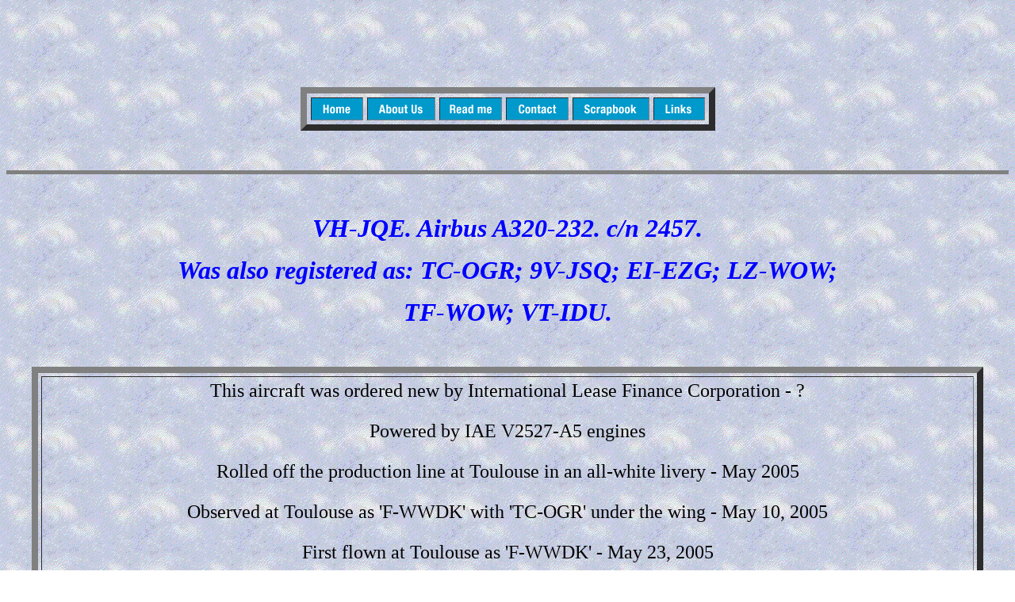

--- FILE ---
content_type: text/html
request_url: https://aussieairliners.org/a320/vh-jqe/vhjqe.html
body_size: 14120
content:
<!DOCTYPE HTML PUBLIC "-//W3C//DTD HTML 4.01 Transitional//EN">
<html>
<head>
<title>VH-JQE Airbus A320-232</title>
<META name="description" content="history of jetstar airbus a320-232 vh-jqe cn 2457."><META name="keywords" content="vh-jqe, a320, airbus a320, a320-232, airbus a320-232, jetstar, jetstar airways, jetstar australia, jetstar asia, atlas, saudi arabia, wow air, indigo aviation, tc-ogr, f-wwdk, vh-jqe, 9v-jsg, ei-ezg, lz-wow, tf-wow, vt-idu."><meta http-equiv="Content-Type" content="text/html; charset=ISO-8859-1">
<script language="JavaScript" type="text/JavaScript">
<!--
function MM_preloadImages() { //v3.0
  var d=document; if(d.images){ if(!d.MM_p) d.MM_p=new Array();
    var i,j=d.MM_p.length,a=MM_preloadImages.arguments; for(i=0; i<a.length; i++)
    if (a[i].indexOf("#")!=0){ d.MM_p[j]=new Image; d.MM_p[j++].src=a[i];}}
}
//-->
</script>
<SCRIPT>function click() {if (event.button==2) {alert('Warning...\nDownloading these copyright images is illegal! Please use the Order button if you wish to inquire about obtaining a copy of a particular digital image for either commercial or private use. I repeat that downloading any image from this website is illegal and an infringement of the Digital Millennium Copyright Act This includes using said images on other websites, blogs or web forums without first seeking my permission.');}}document.onmousedown=click// - -></SCRIPT>
<style type="text/css">
a:link {
	color: #00F;
}
a:visited {
	color: #FF0;
}
a:active {
	color: #00F;
}
.t {
	font-family: "Times New Roman", Times, serif;
	font-size: 24px;
}
t {
	font-size: 24px;
}
.style11 {font-family: Arial, Helvetica, sans-serif;
	font-size: 24px;
}
.style11 {color: #000;
}
body {
	background-image: url(cloudy.GIF);
}
</style>
</head>

<body link="#0000FF" vlink="#FFFF00" alink="#0000FF">
<p>&nbsp;</p>
<p>&nbsp;</p>
<p>&nbsp;</p>
<table width="400" border="8" align="center" cellpadding="0" cellspacing="5">
  <tr>
    <td align="center"><a href="../../index.html" target="_self"><img src="menu_r1_c2.gif" width="64" height="27"></a></td>
    <td align="center"><a href="../../intro.html" target="_self"><img src="menu_r1_c3.gif" width="84" height="27"></a></td>
    <td align="center"><a href="../../readme.html" target="_self"><img src="menu_r1_c4.gif" width="77" height="27"></a></td>
    <td align="center"><a href="../../contact/contact.html" target="_self"><img src="menu_r1_c5.gif" width="77" height="27"></a></td>
    <td align="center"><a href="../../scrapbook/scrapbook.html" target="_self"><img src="menu_r1_c7.gif" width="95" height="27"></a></td>
    <td align="center"><a href="../../Links/links.html" target="_self"><img src="menu_r1_c8.gif" width="63" height="27"></a></td>
  </tr>
</table>
<p>&nbsp;</p>
<hr size="5" noshade>
<p align="center">&nbsp;</p>
<p align="center"><em><strong><font color="#0000FF" size="+3" face="Georgia, Times New Roman, Times, serif">VH-JQE. 
  Airbus A320-232. c/n 2457.</font></strong></em></p>
<p align="center"><em><strong><font color="#0000FF" size="+3" face="Georgia, Times New Roman, Times, serif">Was also registered as: TC-OGR; 9V-JSQ; EI-EZG; LZ-WOW;</font></strong></em></p>
<p align="center"><em><strong><font color="#0000FF" size="+3" face="Georgia, Times New Roman, Times, serif">TF-WOW; VT-IDU.</font></strong></em></p>
<p>&nbsp;</p>
<table width="1200" border="8" align="center" cellpadding="4" cellspacing="4">
  <tr>
    <td><div align="center" class="t">
        <p align="center"><font face="Times New Roman, Times, serif">This aircraft was ordered new by International Lease Finance Corporation - ?</font></p>
        <p align="center"><font face="Times New Roman, Times, serif">Powered by IAE V2527-A5 engines</font></p>
        <p align="center"><font face="Times New Roman, Times, serif">Rolled off the production line at Toulouse in an all-white livery - May 2005</font></p>
        <p align="center"><font face="Times New Roman, Times, serif">Observed at Toulouse as 'F-WWDK' with 'TC-OGR' under the wing - May 10, 2005</font></p>
        <p align="center"><font face="Times New Roman, Times, serif">First flown at Toulouse as 'F-WWDK' - May 23, 2005</font></p>
        <p align="center"><font face="Times New Roman, Times, serif">Ferried Toulouse - Hamburg (Finkenwerder) for the interior fit-out as AIB457B - May 24, 2005</font></p>
        <p align="center"><font face="Times New Roman, Times, serif">Ferried Hamburg (Finkenwerder) - Toulouse after the fit-out was completed as AIB457C - June 03, 2005</font></p>
        <p align="center"><font face="Times New Roman, Times, serif">Accepted by International Lease Finance Corp at Toulouse - June 16, 2005</font></p>
        <p align="center"><font face="Times New Roman, Times, serif">The original lease to Jetstar Asia as '9V-JSG' was not taken up</font></p>
        <p align="center"><font face="Times New Roman, Times, serif">Entered onto the Turkish Aircraft Register as TC-OGR - June 2005</font></p>
        <p align="center"><font face="Times New Roman, Times, serif">Leased to Atlas International (Turkey) as the registered operator - June 16, 2005</font></p>
        <p align="center"><font face="Times New Roman, Times, serif">Departed Toulouse in all-white livery on the delivery flight to Turkey as OGE902 - June 16, 2005</font></p>
        <p align="center"><font face="Times New Roman, Times, serif">Arrived Istanbul on completion of the delivery flight - June 18, 2005</font></p>
        <p align="center"><font face="Times New Roman, Times, serif">Delivery route: Toulouse - Maastricht - Istanbul</font></p>
        <p align="center"><font face="Times New Roman, Times, serif">Entered service with Atlas International - June 2005</font></p>
        <p align="center"><font face="Times New Roman, Times, serif">Sub-leased to Saudi Arabian Airlines in the Saudi livery - February 07, 2007</font></p>
        <p align="center"><font face="Times New Roman, Times, serif">Ferried Beirut - Istanbul after repainting into the Saudi livery - February 07, 2007</font></p>
        <p align="center"><font face="Times New Roman, Times, serif">Returned to Atlas at the end of the lease - November 2007</font></p>
        <p align="center"><font face="Times New Roman, Times, serif">Returned to International Lease Finance at end of the Atlas lease - November 2007</font></p>
        <p align="center"><font face="Times New Roman, Times, serif">Ferried Istanbul - Beirut for repainting into Jetstar Australia livery - December 29, 2007</font></p>
        <p align="center"><font face="Times New Roman, Times, serif">Entered onto the Australian Aircraft Register 
          as VH-JQE - February 01, 2008</font></p>
        <p align="center"><font face="Times New Roman, Times, serif">Registered to International Lease Finance Corporation</font></p>
        <p align="center"><font face="Times New Roman, Times, serif">Leased to Jetstar Airways Pty Ltd as the registered operator</font></p>
        <p align="center"><font face="Times New Roman, Times, serif">Departed Istanbul on the ferry flight to Australia as JQ7998 - February 04, 2008</font></p>
        <p align="center"><font face="Times New Roman, Times, serif">Arrived Melbourne (Tullamarine) on completion of the ferry flight - February 05, 2008</font></p>
        <p align="center"><font face="Times New Roman, Times, serif">Ferry  route: Istanbul - Dubai - Kuala Lumpur - Darwin - Melbourne</font></p>
        <p align="center"><font face="Times New Roman, Times, serif">Operated its first revenue service Melbourne (Tullamarine) - Ballina as JQ464 - February 14, 2008</font></p>
        <p align="center"><font face="Times New Roman, Times, serif">Registered to AWAS 2457 LLC - April 23, 2008</font></p>
        <p align="center"><font face="Times New Roman, Times, serif">Leased to Jetstar Airways Pty Ltd as the registered operator</font></p>
        <p align="center"><font face="Times New Roman, Times, serif">Operated its final revenue service Maroochydore - Melbourne (Tullamarine) as JQ435 - November 29, 2009</font></p>
        <p align="center"><font face="Times New Roman, Times, serif">Prepared for lease to Jetstar Asia</font></p>
        <p align="center"><font face="Times New Roman, Times, serif">Cancelled from the Australian Aircraft Register - December 09, 2009</font></p>
        <p align="center"><font face="Times New Roman, Times, serif">Entered onto the Singaporean Aircraft Register as 9V-JSG - December 09, 2009</font></p>
        <p align="center"><font face="Times New Roman, Times, serif">Ferried Melbourne - Darwin - Singapore on the ferry flight to Jetstar Asia as JQ900 - December 10, 2009</font></p>
        <p align="center"><font face="Times New Roman, Times, serif">Operated its final revenue service Ho Chi Minh City - Singapore as GK552 - November 02, 2012</font></p>
        <p align="center"><font face="Times New Roman, Times, serif">Returned to AWAS at the end of lease at Singapore (Seletar)</font></p>
        <p align="center"><font face="Times New Roman, Times, serif">Test flown at Singapore as JSA93 - January 15, 2013</font></p>
        <p align="center"><font face="Times New Roman, Times, serif">Cancelled from the Singaporean Aircraft Register - January 16, 2013</font></p>
        <p align="center"><font face="Times New Roman, Times, serif">Entered onto the Irish Aircraft Register as EI-EZG - January 17, 2013</font>        </p>
        <p align="center"><font face="Times New Roman, Times, serif">Registered to AWAS Ireland Leasing Four Ltd</font></p>
        <p align="center"><font face="Times New Roman, Times, serif">The intended lease to Pakistan Airlines did not eventuate</font></p>
        <p align="center">It was observed at Singapore in all-white livery - January 17, 2013</p>
        <p align="center">Ferried Singapore - Male - Muscat - Sofia for storage - January 28 - 29, 2013</p>
        <p align="center">It was observed stored at Sofia in all-white livery as 'EI-EZG' - January 29, 2013</p>
        <p align="center"><font face="Times New Roman, Times, serif">Prepared for lease to Air Via (Bulgaria) with a sub-lease to WOW Air (Iceland) - May 2013</font></p>
        <p align="center"><font face="Times New Roman, Times, serif">Cancelled from the Irish Aircraft Register - May 2013</font></p>
        <p align="center"><font face="Times New Roman, Times, serif">Entered onto the Bulgarian Aircraft Register as LZ-WOW - May 2013</font></p>
        <p align="center"><font face="Times New Roman, Times, serif">Ferried Chateauroux - Keklavik after repaint into the WOW livery - May 17, 2013</font></p>
        <p align="center"><font face="Times New Roman, Times, serif">It was observed in service with WOW - May 25, 2013</font>        </p>
        <p align="center"><font face="Times New Roman, Times, serif">Cancelled from the Bulgarian Aircraft Register - October 30, 2013</font></p>
        <p align="center"><font face="Times New Roman, Times, serif">Entered onto the Icelandic Aircraft Register as TF-WOW - October 30, 2013</font></p>
        <p align="center"><font face="Times New Roman, Times, serif">Registered to AWAS Ireland Leasing Four Ltd</font></p>
        <p align="center">Leased to WOW Air (Iceland) as the registered operator</p>
        <p align="center">Cancelled from the Icelandic Aircraft Register - June 05, 2015</p>
        <p align="center">Entered onto the Bulgarian Aircraft Register as LZ-WOW - June 05, 2015</p>
        <p align="center">Registered to AirVia Bulgarian</p>
        <p align="center">Leased to Wow Air as the registered operator</p>
        <p align="center"><font face="Times New Roman, Times, serif">Withdrawn from service and returned to AWAS - January 13, 2016</font></p>
        <p align="center"><font face="Times New Roman, Times, serif">Cancelled from the Bulgarian Aircraft Register - January 13, 2016</font></p>
        <p align="center"><font face="Times New Roman, Times, serif">Entered onto the Irish Aircraft Register as EI-EZG - January 13, 2016</font></p>
        <p align="center"><font face="Times New Roman, Times, serif">Registered to AWAS Ireland Leasing Four Ltd</font></p>
        <p align="center"><font face="Times New Roman, Times, serif">The aircraft was stored at ?</font></p>
        <p align="center"><font face="Times New Roman, Times, serif">Cancelled from the Irish Aircraft Register - June 04, 2016</font></p>
        <p align="center"><font face="Times New Roman, Times, serif">Entered onto the Indian Aircraft Register as VT-IDU - June 04, 2016</font></p>
        <p align="center"><font face="Times New Roman, Times, serif">Registered to AWAS Ireland Leasing Four Ltd</font></p>
        <p align="center"><font face="Times New Roman, Times, serif">Leased to Indigo Aviation as the registered operator</font></p>
        <p align="center"><font face="Times New Roman, Times, serif">Current with Indigo Aviation</font></p>
    </div></td>
  </tr>
</table>
<p>&nbsp;</p>
<p>&nbsp;</p>
<table width="1020" border="8" align="center" cellpadding="4" cellspacing="4">
  <tr>
    <td><div align="center"><img src="0320.211l.jpg" width="1000" height="600"></div></td>
  </tr>
  <tr>
    <td><div align="center">
      <p><font color="#FFFFFF" class="style11" align="center">TC-OGR. Saudi Arabian -    in the standard livery at  an unknown airport, October 2007.</font></p>
      <p><font color="#FFFFFF" class="style11" align="center">(R. N. Smith Collection Copyright Image 0320-211.)</font></p>
    </div></td>
  </tr>
</table>
<table width="1020" border="8" align="center" cellpadding="4" cellspacing="4">
  <tr>
    <td><div align="center"><img src="0321.018l.jpg" width="1000" height="600"></div></td>
  </tr>
  <tr>
    <td><div align="center">
      <p><font color="#FFFFFF" class="style11" align="center">LZ-WOW. WOW Air -    in the standard livery at  an unknown airport, July 2013.</font></p>
      <p><font color="#FFFFFF" class="style11" align="center">(R. N. Smith Collection Copyright Image 0321-018.)</font></p>
    </div></td>
  </tr>
</table>
<p>&nbsp;</p>
<p>&nbsp;</p>
<hr size="5" noshade>
<p>&nbsp;</p>
<p>&nbsp;</p>
</body>
</html>
